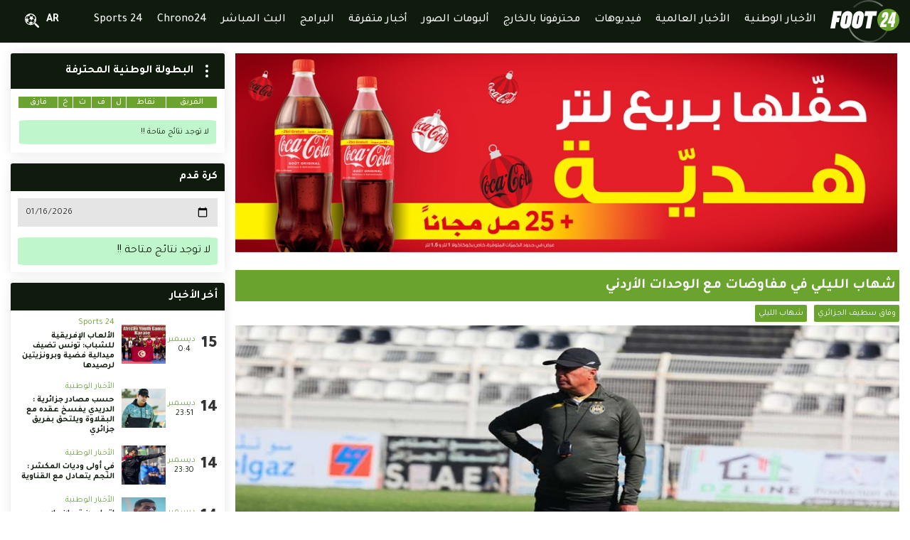

--- FILE ---
content_type: text/html; charset=UTF-8
request_url: https://www.foot24.tn/ar/articles/8082/%D8%B4%D9%87%D8%A7%D8%A8-%D8%A7%D9%84%D9%84%D9%8A%D9%84%D9%8A-%D9%81%D9%8A-%D9%85%D9%81%D8%A7%D9%88%D8%B6%D8%A7%D8%AA-%D9%85%D8%B9-%D8%A7%D9%84%D9%88%D8%AD%D8%AF%D8%A7%D8%AA-%D8%A7%D9%84%D8%A3%D8%B1%D8%AF%D9%86%D9%8A
body_size: 16222
content:
<!doctype html>
<html dir="auto" lang="ar">
<head>
    <meta charset="UTF-8">
    <meta name="viewport" content="width=device-width, initial-scale=1.0">
    <meta http-equiv="X-UA-Compatible" content="ie=edge">
    <meta name="csrf-token" content="wVlg42IU7xFpSsJfc9Mg9GamoQxtsnbI4kiOvPlj">
    <title>شهاب الليلي في مفاوضات مع الوحدات الأردني - Foot24</title>
<meta name="description" content="أعلن نادي وفاق سطيف الجزائري، الأحد 19 فيفري 2023، عن فك الارتباط مع المدرب التونسي شهاب الليلي بالتراضي بين الطرفين.&nbsp;

ولم يعمر الليلي في الجزائر سواء 42 يوما قبل أن يتم فسخ العقد بين الطرفين بسبب تردي النتائج.&nbsp;

وحسب تقارير صحفية عربية فإن نادي الوحدات الأردني يريد التعاقد مع شهاب الليلي الذي أشرف على تدريب غريمه التقليدي نادي الفيصلي.">
<link rel="canonical" href="https://www.foot24.tn/ar/articles/8082/%D8%B4%D9%87%D8%A7%D8%A8-%D8%A7%D9%84%D9%84%D9%8A%D9%84%D9%8A-%D9%81%D9%8A-%D9%85%D9%81%D8%A7%D9%88%D8%B6%D8%A7%D8%AA-%D9%85%D8%B9-%D8%A7%D9%84%D9%88%D8%AD%D8%AF%D8%A7%D8%AA-%D8%A7%D9%84%D8%A3%D8%B1%D8%AF%D9%86%D9%8A"/>
<meta property="og:title" content="شهاب الليلي في مفاوضات مع الوحدات الأردني" />
<meta property="og:description" content="أعلن نادي وفاق سطيف الجزائري، الأحد 19 فيفري 2023، عن فك الارتباط مع المدرب التونسي شهاب الليلي بالتراضي بين الطرفين.&nbsp;

ولم يعمر الليلي في الجزائر سواء 42 يوما قبل أن يتم فسخ العقد بين الطرفين بسبب تردي النتائج.&nbsp;

وحسب تقارير صحفية عربية فإن نادي الوحدات الأردني يريد التعاقد مع شهاب الليلي الذي أشرف على تدريب غريمه التقليدي نادي الفيصلي." />
<meta property="og:type" content="article" />
<meta property="og:url" content="https://www.foot24.tn/ar/articles/8082/%D8%B4%D9%87%D8%A7%D8%A8-%D8%A7%D9%84%D9%84%D9%8A%D9%84%D9%8A-%D9%81%D9%8A-%D9%85%D9%81%D8%A7%D9%88%D8%B6%D8%A7%D8%AA-%D9%85%D8%B9-%D8%A7%D9%84%D9%88%D8%AD%D8%AF%D8%A7%D8%AA-%D8%A7%D9%84%D8%A3%D8%B1%D8%AF%D9%86%D9%8A" />
<meta property="og:image" content="https://www.foot24.tn/public//image/articles/2023/02/1676887396-DGFECGFFAE.jpg" />

<meta name="twitter:title" content="شهاب الليلي في مفاوضات مع الوحدات الأردني" />
<meta name="twitter:description" content="أعلن نادي وفاق سطيف الجزائري، الأحد 19 فيفري 2023، عن فك الارتباط مع المدرب التونسي شهاب الليلي بالتراضي بين الطرفين.&nbsp;

ولم يعمر الليلي في الجزائر سواء 42 يوما قبل أن يتم فسخ العقد بين الطرفين بسبب تردي النتائج.&nbsp;

وحسب تقارير صحفية عربية فإن نادي الوحدات الأردني يريد التعاقد مع شهاب الليلي الذي أشرف على تدريب غريمه التقليدي نادي الفيصلي." />
<script type="application/ld+json">{"@context":"https://schema.org","@type":"WebPage","name":"شهاب الليلي في مفاوضات مع الوحدات الأردني","description":"أعلن نادي وفاق سطيف الجزائري، الأحد 19 فيفري 2023، عن فك الارتباط مع المدرب التونسي شهاب الليلي بالتراضي بين الطرفين.&nbsp;\r\n\r\nولم يعمر الليلي في الجزائر سواء 42 يوما قبل أن يتم فسخ العقد بين الطرفين بسبب تردي النتائج.&nbsp;\r\n\r\nوحسب تقارير صحفية عربية فإن نادي الوحدات الأردني يريد التعاقد مع شهاب الليلي الذي أشرف على تدريب غريمه التقليدي نادي الفيصلي.","image":"https://www.foot24.tn/public//image/articles/2023/02/1676887396-DGFECGFFAE.jpg"}</script>
    <meta property="fb:app_id" content="338327921327856" />

    <link rel="stylesheet" href="https://www.foot24.tn/public//front/css/dc.css">
    <link rel="stylesheet" href="https://www.foot24.tn/public//front/css/index.css">
    <link rel="stylesheet" href="https://www.foot24.tn/public//front/css/header.css">
    <link rel="stylesheet" href="https://www.foot24.tn/public//front/css/footer.css">
    <link rel="stylesheet" href="https://www.foot24.tn/public//front/css/home.css">
    <link rel="stylesheet" href="https://www.foot24.tn/public//front/css/side.css">
    <link rel="stylesheet" href="https://www.foot24.tn/public//front/css/responsive.css">
    <link rel="shortcut icon" href="https://www.foot24.tn/public//front/img/favicon.png" type="image/x-icon">
    <link rel="preconnect" href="https://fonts.googleapis.com">
    <link rel="preconnect" href="https://fonts.gstatic.com" crossorigin>
    <link href="https://fonts.googleapis.com/css2?family=Tajawal:wght@200;300;400;500;700;800;900&display=swap" rel="stylesheet">
    <link href="https://fonts.googleapis.com/css2?family=Roboto:ital,wght@0,100;0,300;0,400;0,500;0,700;0,900;1,100;1,300;1,400;1,500;1,700;1,900&display=swap" rel="stylesheet">
    </head><body class="dc-body-loading">
    <!-- <div class="dc-loading anm">
        <svg class="dc-svg-loading" xmlns="http://www.w3.org/2000/svg">
            <path d="M95.62,30.83a3.15,3.15,0,0,1-2.24-5.36,85.51,85.51,0,0,1,116.25-5.13,3.15,3.15,0,0,1-4.08,4.8A79.22,79.22,0,0,0,97.87,29.89,3.13,3.13,0,0,1,95.62,30.83Z" />
            <polygon points="247.41 83.26 252.06 60.62 243.46 83.26 247.41 83.26" />
            <path d="M233,35.25a44.31,44.31,0,1,0,44.31,44.31A44.31,44.31,0,0,0,233,35.25Zm-8.47,73H199.72l.93-5.35c.07-.4.15-.8.23-1.19h0s.59-3.12,1.46-6.7c1-4,4.59-8.85,12.79-17.37,1-1,1.8-1.87,2.26-2.38a22.4,22.4,0,0,0,2.4-3.26,4.43,4.43,0,0,0,.55-1.44l.23-1.24,1.65-9.07v-.34a1.23,1.23,0,0,0-1.39-1.4,1.66,1.66,0,0,0-1.11.47,2,2,0,0,0-.64,1.27l-1.79,9.84H206.54l1.72-9.84a13.82,13.82,0,0,1,5-8.72,14.5,14.5,0,0,1,9.53-3.48,10.68,10.68,0,0,1,7.62,2.79,9.46,9.46,0,0,1,3,7.2,14.74,14.74,0,0,1-.23,2.21l-2.54,14a4,4,0,0,1-.3.94l-.08.17a32.13,32.13,0,0,1-4.8,7.08c-.59.66-1.45,1.55-2.53,2.67-1.8,1.87-4.25,4.42-6.32,6.81-2.7,3.14-3.17,3.65-3.71,5.51h13.56Zm36.22-25-2,10.92h-2.44l-2.48,14.06H243l2.48-14.06H230.2l1.05-5.93,17.32-39.32h15.79l-6,34.33Z" />
            <path d="M42.5,63.63H28l-1.32,7H37.2L33.81,89.36H23.25L18.73,114H0L12.41,45.09H45.69Z" />
            <path d="M130,49.08a16,16,0,0,1,5,12.25,33.64,33.64,0,0,1-.4,4L129.31,94.2a23.84,23.84,0,0,1-9.37,15.35,24.28,24.28,0,0,1-15.14,5.18q-8.17,0-13.36-4.68a15.76,15.76,0,0,1-5.18-12.26,23.52,23.52,0,0,1,.4-3.59l5.22-28.88a24.54,24.54,0,0,1,8.77-14.95,24.79,24.79,0,0,1,16.34-6Q125,44.39,130,49.08ZM116,64.52a2.06,2.06,0,0,0-2.2-2.19,3.07,3.07,0,0,0-2.09.8,3.49,3.49,0,0,0-1.1,2.19L105.39,94.2v.4a1.82,1.82,0,0,0,.7,1.4,2.52,2.52,0,0,0,1.7.6,3.35,3.35,0,0,0,1.89-.6,2.58,2.58,0,0,0,1.1-1.8L116,65.32Z" />
            <path d="M83.32,49.08a16,16,0,0,1,5,12.25,31.59,31.59,0,0,1-.4,4L82.68,94.2a23.8,23.8,0,0,1-9.37,15.35,24.26,24.26,0,0,1-15.14,5.18q-8.18,0-13.35-4.68a15.73,15.73,0,0,1-5.19-12.26A23.52,23.52,0,0,1,40,94.2l5.22-28.88A24.54,24.54,0,0,1,54,50.37a24.79,24.79,0,0,1,16.34-6Q78.34,44.39,83.32,49.08ZM69.37,64.52a2.06,2.06,0,0,0-2.2-2.19,3.07,3.07,0,0,0-2.09.8A3.44,3.44,0,0,0,64,65.32L58.77,94.2v.4a1.81,1.81,0,0,0,.69,1.4,2.52,2.52,0,0,0,1.7.6,3.35,3.35,0,0,0,1.89-.6,2.58,2.58,0,0,0,1.1-1.8l5.22-28.88Z" />
            <path d="M83.32,49.08a16,16,0,0,1,5,12.25,31.59,31.59,0,0,1-.4,4L82.68,94.2a23.8,23.8,0,0,1-9.37,15.35,24.26,24.26,0,0,1-15.14,5.18q-8.18,0-13.35-4.68a15.73,15.73,0,0,1-5.19-12.26A23.52,23.52,0,0,1,40,94.2l5.22-28.88A24.54,24.54,0,0,1,54,50.37a24.79,24.79,0,0,1,16.34-6Q78.34,44.39,83.32,49.08ZM69.37,64.52a2.06,2.06,0,0,0-2.2-2.19,3.07,3.07,0,0,0-2.09.8A3.44,3.44,0,0,0,64,65.32L58.77,94.2v.4a1.81,1.81,0,0,0,.69,1.4,2.52,2.52,0,0,0,1.7.6,3.35,3.35,0,0,0,1.89-.6,2.58,2.58,0,0,0,1.1-1.8l5.22-28.88Z" />
            <path d="M187.76,45.09l-3.18,18.54H170L160.84,114H142.11l9-50.19H136.55l3.38-18.74Z" />
            <path d="M223.55,123.93a79.79,79.79,0,0,1-15.48,19.73,79.23,79.23,0,0,1-130.15-37,27,27,0,0,1-4,3.7c-.4.32-.82.61-1.24.9a85.73,85.73,0,0,0,55.19,55.6A84.82,84.82,0,0,0,154.19,171c1.28,0,2.57,0,3.85-.09a85.49,85.49,0,0,0,72.17-46.11A46,46,0,0,1,223.55,123.93Z" />
        </svg>
    </div> -->
    <div class="dc-loading anm">
                <svg class="dc-svg-loading" xmlns="http://www.w3.org/2000/svg">
            <path d="M95.62,30.83a3.15,3.15,0,0,1-2.24-5.36,85.51,85.51,0,0,1,116.25-5.13,3.15,3.15,0,0,1-4.08,4.8A79.22,79.22,0,0,0,97.87,29.89,3.13,3.13,0,0,1,95.62,30.83Z" />
            <polygon points="247.41 83.26 252.06 60.62 243.46 83.26 247.41 83.26" />
            <path d="M233,35.25a44.31,44.31,0,1,0,44.31,44.31A44.31,44.31,0,0,0,233,35.25Zm-8.47,73H199.72l.93-5.35c.07-.4.15-.8.23-1.19h0s.59-3.12,1.46-6.7c1-4,4.59-8.85,12.79-17.37,1-1,1.8-1.87,2.26-2.38a22.4,22.4,0,0,0,2.4-3.26,4.43,4.43,0,0,0,.55-1.44l.23-1.24,1.65-9.07v-.34a1.23,1.23,0,0,0-1.39-1.4,1.66,1.66,0,0,0-1.11.47,2,2,0,0,0-.64,1.27l-1.79,9.84H206.54l1.72-9.84a13.82,13.82,0,0,1,5-8.72,14.5,14.5,0,0,1,9.53-3.48,10.68,10.68,0,0,1,7.62,2.79,9.46,9.46,0,0,1,3,7.2,14.74,14.74,0,0,1-.23,2.21l-2.54,14a4,4,0,0,1-.3.94l-.08.17a32.13,32.13,0,0,1-4.8,7.08c-.59.66-1.45,1.55-2.53,2.67-1.8,1.87-4.25,4.42-6.32,6.81-2.7,3.14-3.17,3.65-3.71,5.51h13.56Zm36.22-25-2,10.92h-2.44l-2.48,14.06H243l2.48-14.06H230.2l1.05-5.93,17.32-39.32h15.79l-6,34.33Z" />
            <path d="M42.5,63.63H28l-1.32,7H37.2L33.81,89.36H23.25L18.73,114H0L12.41,45.09H45.69Z" />
            <path d="M130,49.08a16,16,0,0,1,5,12.25,33.64,33.64,0,0,1-.4,4L129.31,94.2a23.84,23.84,0,0,1-9.37,15.35,24.28,24.28,0,0,1-15.14,5.18q-8.17,0-13.36-4.68a15.76,15.76,0,0,1-5.18-12.26,23.52,23.52,0,0,1,.4-3.59l5.22-28.88a24.54,24.54,0,0,1,8.77-14.95,24.79,24.79,0,0,1,16.34-6Q125,44.39,130,49.08ZM116,64.52a2.06,2.06,0,0,0-2.2-2.19,3.07,3.07,0,0,0-2.09.8,3.49,3.49,0,0,0-1.1,2.19L105.39,94.2v.4a1.82,1.82,0,0,0,.7,1.4,2.52,2.52,0,0,0,1.7.6,3.35,3.35,0,0,0,1.89-.6,2.58,2.58,0,0,0,1.1-1.8L116,65.32Z" />
            <path d="M83.32,49.08a16,16,0,0,1,5,12.25,31.59,31.59,0,0,1-.4,4L82.68,94.2a23.8,23.8,0,0,1-9.37,15.35,24.26,24.26,0,0,1-15.14,5.18q-8.18,0-13.35-4.68a15.73,15.73,0,0,1-5.19-12.26A23.52,23.52,0,0,1,40,94.2l5.22-28.88A24.54,24.54,0,0,1,54,50.37a24.79,24.79,0,0,1,16.34-6Q78.34,44.39,83.32,49.08ZM69.37,64.52a2.06,2.06,0,0,0-2.2-2.19,3.07,3.07,0,0,0-2.09.8A3.44,3.44,0,0,0,64,65.32L58.77,94.2v.4a1.81,1.81,0,0,0,.69,1.4,2.52,2.52,0,0,0,1.7.6,3.35,3.35,0,0,0,1.89-.6,2.58,2.58,0,0,0,1.1-1.8l5.22-28.88Z" />
            <path d="M83.32,49.08a16,16,0,0,1,5,12.25,31.59,31.59,0,0,1-.4,4L82.68,94.2a23.8,23.8,0,0,1-9.37,15.35,24.26,24.26,0,0,1-15.14,5.18q-8.18,0-13.35-4.68a15.73,15.73,0,0,1-5.19-12.26A23.52,23.52,0,0,1,40,94.2l5.22-28.88A24.54,24.54,0,0,1,54,50.37a24.79,24.79,0,0,1,16.34-6Q78.34,44.39,83.32,49.08ZM69.37,64.52a2.06,2.06,0,0,0-2.2-2.19,3.07,3.07,0,0,0-2.09.8A3.44,3.44,0,0,0,64,65.32L58.77,94.2v.4a1.81,1.81,0,0,0,.69,1.4,2.52,2.52,0,0,0,1.7.6,3.35,3.35,0,0,0,1.89-.6,2.58,2.58,0,0,0,1.1-1.8l5.22-28.88Z" />
            <path d="M187.76,45.09l-3.18,18.54H170L160.84,114H142.11l9-50.19H136.55l3.38-18.74Z" />
            <path d="M223.55,123.93a79.79,79.79,0,0,1-15.48,19.73,79.23,79.23,0,0,1-130.15-37,27,27,0,0,1-4,3.7c-.4.32-.82.61-1.24.9a85.73,85.73,0,0,0,55.19,55.6A84.82,84.82,0,0,0,154.19,171c1.28,0,2.57,0,3.85-.09a85.49,85.49,0,0,0,72.17-46.11A46,46,0,0,1,223.55,123.93Z" />
        </svg>
            </div>
    <div class="dc-page">
        <header class="dc-header">
    <div class="dc-header-fx">
        <div class="dc-container">
            <div class="dc-row dc-cy">
                <div class="dc-logo-hdr"><a href="https://www.foot24.tn/ar">
                        <svg height=60 xmlns="http://www.w3.org/2000/svg" xmlns:xlink="http://www.w3.org/1999/xlink" viewBox="0 0 1321.12 814.71">
                            <defs>
                                <linearGradient id="Dégradé_sans_nom_38" x1="561.9" y1="-61.49" x2="1186.42" y2="645.97" gradientUnits="userSpaceOnUse">
                                    <stop offset="0.01" stop-color="#4d4d4d" />
                                    <stop offset="0.5" stop-color="#fff" />
                                    <stop offset="1" stop-color="#4d4d4d" />
                                </linearGradient>
                                <linearGradient id="linear-gradient" x1="376" y1="102.61" x2="1000.52" y2="810.07" xlink:href="#Dégradé_sans_nom_38" />
                            </defs>
                            <g style="opacity:0.5;">
                                <path fill="url(#Dégradé_sans_nom_38)" d="M455.51,146.86a15,15,0,0,1-10.68-25.53A407.34,407.34,0,0,1,998.57,96.88a15,15,0,1,1-19.42,22.86,377.35,377.35,0,0,0-513,22.65A14.94,14.94,0,0,1,455.51,146.86Z" />
                                <path fill="url(#linear-gradient)" d="M734.5,814.71A407.49,407.49,0,0,1,337.25,496.14a15,15,0,0,1,29.28-6.5,377.44,377.44,0,0,0,742.5-32.8,15,15,0,0,1,29.75,3.9A407,407,0,0,1,752.84,814.31Q743.66,814.72,734.5,814.71Z" />
                            </g>
                            <circle fill="#6ba32f" cx="1110.06" cy="379" r="211.06" />
                            <path fill="#fff" d="M1157.32,515.59l11.82-66.94h-72.55l5-28.24,82.51-187.34h75.2l-28.67,163.52h11.63l-9.41,52.06h-11.64l-11.82,66.94Zm2.4-119h18.83l22.15-107.83Z" />
                            <path fill="#fff" d="M1111.68,276.54q0-21-14.12-34.32t-36.28-13.3q-25.47,0-45.41,16.62t-23.81,41.53l-8.17,46.86h51.16l8.51-46.86a9.68,9.68,0,0,1,3-6.09,7.88,7.88,0,0,1,5.27-2.22q6.64,0,6.64,6.65v1.66l-7.85,43.21-1.1,5.88A20.46,20.46,0,0,1,1047,343a107.68,107.68,0,0,1-11.45,15.55c-2.17,2.43-6.15,6.56-10.75,11.34-39.07,40.6-56.26,63.7-60.91,82.73-4.18,17.08-6.94,31.79-7,31.92h0c-.37,1.88-.74,3.77-1.08,5.67l-4.43,25.47h118.32l8.87-51.5H1014c2.57-8.87,4.8-11.31,17.68-26.24,9.84-11.4,21.55-23.57,30.09-32.45,5.17-5.36,9.24-9.6,12-12.73A153.4,153.4,0,0,0,1096.67,359l.38-.82a18.48,18.48,0,0,0,1.45-4.48l12.07-66.67A67.67,67.67,0,0,0,1111.68,276.54Z" />
                            <path fill="#fff" d="M202.46,303.1H133.15l-6.28,33.33h50.31l-16.13,89.24H110.73L89.24,543.17H0L59.1,214.81H217.65Z" />
                            <path fill="#fff" d="M619,233.77q23.72,22.32,23.73,58.39a153.34,153.34,0,0,1-1.9,19L616,448.75q-7.62,44.63-44.62,73.1-32.29,24.69-72.15,24.68-38.94,0-63.61-22.31t-24.68-58.38a113.31,113.31,0,0,1,1.89-17.09l24.87-137.6q7.59-42.72,41.77-71.21t77.85-28.48Q595.27,211.46,619,233.77Zm-66.46,73.58a9.78,9.78,0,0,0-10.44-10.44,14.59,14.59,0,0,0-10,3.79,16.55,16.55,0,0,0-5.22,10.45l-24.87,137.6v1.9a8.49,8.49,0,0,0,3.33,6.64,11.94,11.94,0,0,0,8.07,2.85,16,16,0,0,0,9-2.85,12.17,12.17,0,0,0,5.23-8.54l24.86-137.6Z" />
                            <path fill="#fff" d="M396.89,233.77q23.72,22.32,23.74,58.39a155.38,155.38,0,0,1-1.9,19l-24.87,137.6q-7.61,44.63-44.62,73.1Q317,546.54,277.09,546.53q-38.94,0-63.61-22.31T188.8,465.84a112.31,112.31,0,0,1,1.9-17.09l24.86-137.6q7.59-42.72,41.77-71.21t77.85-28.48Q373.15,211.46,396.89,233.77Zm-66.45,73.58A9.79,9.79,0,0,0,320,296.91a14.59,14.59,0,0,0-10,3.79,16.64,16.64,0,0,0-5.22,10.45l-24.86,137.6v1.9a8.48,8.48,0,0,0,3.32,6.64,11.94,11.94,0,0,0,8.07,2.85,16,16,0,0,0,9-2.85,12.16,12.16,0,0,0,5.22-8.54l24.87-137.6Z" />
                            <path fill="#fff" d="M894.43,214.81,879.24,303.1h-69.3L766.18,543.17H676.94l42.81-239.12h-69.3l16.13-89.24Z" />
                        </svg>
                    </a></div>
                <div class="dc-w-s"></div>
                <div class="dc-nav-content">
                    <nav class="dc-nav-menu">
                        <div class="dc-mobile dc-row dc-cy" style="max-width:500px; height: 45px; background-color:#ffffff;">
                            <div class="dc-container">
                                <button class="dc-button-nav-open" onclick="classBody('nav')" style="--ln-c: #222222;"><span></span></button>
                            </div>
                        </div>
                        <ul class="dc-main-menu">
                                                                                                                                                                                                                                                                                                                                                                                                            <li><a href="https://www.foot24.tn/ar/articles/%D8%A7%D9%84%D8%A3%D8%AE%D8%A8%D8%A7%D8%B1-%D8%A7%D9%84%D9%88%D8%B7%D9%86%D9%8A%D8%A9"><span>الأخبار الوطنية</span></a></li>
                                                            <li><a href="https://www.foot24.tn/ar/articles/%D8%A7%D9%84%D8%A3%D8%AE%D8%A8%D8%A7%D8%B1-%D8%A7%D9%84%D8%B9%D8%A7%D9%84%D9%85%D9%8A%D8%A9"><span>الأخبار العالمية</span></a></li>
                                                        <li><a href="https://www.foot24.tn/ar/videos"><span>فيديوهات</span></a></li>
                                                            <li><a href="https://www.foot24.tn/ar/articles/%D9%85%D8%AD%D8%AA%D8%B1%D9%81%D9%88%D9%86%D8%A7-%D8%A8%D8%A7%D9%84%D8%AE%D8%A7%D8%B1%D8%AC"><span>محترفونا بالخارج</span></a></li>
                                                        <li><a href="https://www.foot24.tn/ar/galleries"><span>ألبومات الصور</span></a></li>
                                                            <li><a href="https://www.foot24.tn/ar/articles/%D8%A3%D8%AE%D8%A8%D8%A7%D8%B1-%D9%85%D8%AA%D9%81%D8%B1%D9%82%D8%A9"><span>أخبار متفرقة</span></a></li>
                                                        <li><a href="https://www.foot24.tn/ar/programs"><span>البرامج</span></a></li>
                            <li><a href="https://www.foot24.tn/ar/lives"><span>البث المباشر</span></a></li>
                            <li><a href="https://www.foot24.tn/ar/chrono24"><span>Chrono24</span></a></li>
                                                            <li><a href="https://www.foot24.tn/ar/articles/Sports-24"><span>Sports 24</span></a></li>
                                                    </ul>
                    </nav>
                </div>
                <div class="dc-col-auto"></div>
                                <div>
                    <a href="https://www.foot24.tn/setLocale/ar" class="dc-lang">
                        AR
                    </a>
                </div>
                <div class="dc-w-s"></div>
                                <div>
                    <span class="dc-search-icon dc-stke-over" onclick="classBody('search')">
                        <svg fill="#ffffff" xmlns="http://www.w3.org/2000/svg" viewBox="0 0 64.56 63.84" width=20>
                            <path class="cls-1" d="M26,0A26,26,0,1,0,52,26,26,26,0,0,0,26,0ZM24.3,4.12q.76-.06,1.53-.06h0a22,22,0,0,1,8.76,1.81l1.87,3L33.59,13.1l-8.25.37-4-4.77ZM36.82,24.59l6.26,3.23L43,34.68l-7.84,5.38-5.94-3.33,1.09-7.85Zm-8.12,4-1.09,7.86L21,39.9l-6.34-4.74,1.19-7.38,6.74-3.51h0ZM20,9.59h0L24,14.48,22,22.76l-6.44,3.36-4.94-4.8,3-8.43ZM7.7,38.66A22,22,0,0,1,3.88,28.15l.55,0,3.3,9Zm-3-12.12-.94,0c0-.13,0-.26,0-.39A22,22,0,0,1,10.4,10.38L12,12.58,8.81,21.36l.1,0ZM9.32,40.7l0-3.08,4.33-1.15,6.58,4.92,1.31,4.38-3.24,1.08A22.07,22.07,0,0,1,9.32,40.7Zm16.52,7.46a22,22,0,0,1-4.7-.51l1.36-.45,8.44.09.28.21A22.21,22.21,0,0,1,25.84,48.16Zm7.38-1.27-1.08-.78,3.29-4.23,8.21-5.63h1.78A22.15,22.15,0,0,1,33.22,46.89ZM43.72,26.3l-5.93-3.06-2.93-9.08,3-4.38h0l3.52.69a22,22,0,0,1,6,11Z" />
                            <rect x="49.82" y="40.48" width="8.64" height="25.88" rx="4.32" transform="translate(-21.92 53.93) rotate(-45)" />
                        </svg>
                    </span>
                    <div class="dc-search-popup">
                        <div style="padding: 20px; text-align:right;">
                            <span class="dc-search-icon dc-stke-over" onclick="classBody('search')">
                                <svg xmlns="http://www.w3.org/2000/svg" viewBox="0 0 352 512" width=20>
                                    <path fill="#0F1B0D" d="M242.72 256l100.07-100.07c12.28-12.28 12.28-32.19 0-44.48l-22.24-22.24c-12.28-12.28-32.19-12.28-44.48 0L176 189.28 75.93 89.21c-12.28-12.28-32.19-12.28-44.48 0L9.21 111.45c-12.28 12.28-12.28 32.19 0 44.48L109.28 256 9.21 356.07c-12.28 12.28-12.28 32.19 0 44.48l22.24 22.24c12.28 12.28 32.2 12.28 44.48 0L176 322.72l100.07 100.07c12.28 12.28 32.2 12.28 44.48 0l22.24-22.24c12.28-12.28 12.28-32.19 0-44.48L242.72 256z"></path>
                                </svg>
                            </span>
                        </div>
                        <form class="dc-form-search" id="dc-form-search" method="post">
                            <div class="dc-edit dc-row dc-cy">
                                <input class="dc-col-auto" type="text" name="search" id="search" placeholder="بحث">
                                <div style="padding:0 10px">
                                    <svg fill="#aaaaaa" xmlns="http://www.w3.org/2000/svg" viewBox="0 0 64.56 63.84" width=20>
                                        <path class="cls-1" d="M26,0A26,26,0,1,0,52,26,26,26,0,0,0,26,0ZM24.3,4.12q.76-.06,1.53-.06h0a22,22,0,0,1,8.76,1.81l1.87,3L33.59,13.1l-8.25.37-4-4.77ZM36.82,24.59l6.26,3.23L43,34.68l-7.84,5.38-5.94-3.33,1.09-7.85Zm-8.12,4-1.09,7.86L21,39.9l-6.34-4.74,1.19-7.38,6.74-3.51h0ZM20,9.59h0L24,14.48,22,22.76l-6.44,3.36-4.94-4.8,3-8.43ZM7.7,38.66A22,22,0,0,1,3.88,28.15l.55,0,3.3,9Zm-3-12.12-.94,0c0-.13,0-.26,0-.39A22,22,0,0,1,10.4,10.38L12,12.58,8.81,21.36l.1,0ZM9.32,40.7l0-3.08,4.33-1.15,6.58,4.92,1.31,4.38-3.24,1.08A22.07,22.07,0,0,1,9.32,40.7Zm16.52,7.46a22,22,0,0,1-4.7-.51l1.36-.45,8.44.09.28.21A22.21,22.21,0,0,1,25.84,48.16Zm7.38-1.27-1.08-.78,3.29-4.23,8.21-5.63h1.78A22.15,22.15,0,0,1,33.22,46.89ZM43.72,26.3l-5.93-3.06-2.93-9.08,3-4.38h0l3.52.69a22,22,0,0,1,6,11Z" />
                                        <rect x="49.82" y="40.48" width="8.64" height="25.88" rx="4.32" transform="translate(-21.92 53.93) rotate(-45)" />
                                    </svg>
                                </div>
                            </div>
                        </form>
                    </div>
                </div>
                <div class="dc-w-s"></div>
                
                <div class="dc-w-s"></div>
                <div class="dc-mobile">
                    <button class="dc-button-nav-open" onclick="classBody('nav')"><span></span></button>
                </div>
            </div>
        </div>
    </div>
</header>
<script>
    var dc_form_search=document.querySelector('#dc-form-search')
    var dc_input_search=document.querySelector('#search')
    var locale="ar"
    dc_form_search.addEventListener('submit',function(e){
        e.preventDefault();
        if(dc_input_search.value!=''){
            window.location.href="https://www.foot24.tn"+'/'+locale+'/article/search/'+dc_input_search.value;
        }
    })
</script>        <main class="dc-main">
    <div class="dc-container">
        <div class="dc-row dc-wrap dc-mg-15 dc-rw">
            <div class="dc-col-9 dc-sections">
                                    <div class="dc-section">
                        <div class="dc-carousel">
                            <!-- Revive Adserver Asynchronous JS Tag - Generated with Revive Adserver v5.3.0 -->
<ins data-revive-zoneid="1" data-revive-id="48eb00be45ea5b9e732342ae971e47b6"></ins>
<script async src="//adserver.foot24.tn/www/delivery/asyncjs.php"></script>                        </div>
                    </div>
                                <section class="dc-section">
                    <h2>شهاب الليلي في مفاوضات مع الوحدات الأردني</h2>
                    <div class="dc-row dc-cy dc-wrap dc-mg-5" style="margin-top: 5px;margin-bottom:5px;">
                                                <div class="dc-col-tag">
                            <div class="dc-cate"><a href="#">وفاق سطيف الجزائري</a></div>
                        </div>
                                                <div class="dc-col-tag">
                            <div class="dc-cate"><a href="#">شهاب الليلي</a></div>
                        </div>
                                            </div>
                                        <div style="text-align: center;"><img alt="شهاب الليلي في مفاوضات مع الوحدات الأردني" style="max-width:100%;" src="https://www.foot24.tn/public//image/articles/2023/02/1676887396-DGFECGFFAE.jpg"></div>
                    <div class="dc-row dc-cy dc-mg-5" style="margin-top: 5px;margin-bottom:5px;">
                                                <div class="dc-col-cat">
                            <div class="dc-cate"><a href="https://www.foot24.tn/ar/articles/%D9%85%D8%AD%D8%AA%D8%B1%D9%81%D9%88%D9%86%D8%A7-%D8%A8%D8%A7%D9%84%D8%AE%D8%A7%D8%B1%D8%AC">محترفونا بالخارج</a></div>
                        </div>
                                            </div>
                    <div class="dc-row dc-cy dc-mg-5 dc-wrap" style="margin-top: 15px;margin-bottom:15px;">
                        <div class="dc-col-avatar dc-col-12" style="margin-bottom: 5px;"><svg style="vertical-align: middle;" xmlns="http://www.w3.org/2000/svg" viewBox="0 0 448 512" width=15>
                                <path fill="#aaaaaa" d="M224 256c70.7 0 128-57.3 128-128S294.7 0 224 0 96 57.3 96 128s57.3 128 128 128zm89.6 32h-16.7c-22.2 10.2-46.9 16-72.9 16s-50.6-5.8-72.9-16h-16.7C60.2 288 0 348.2 0 422.4V464c0 26.5 21.5 48 48 48h352c26.5 0 48-21.5 48-48v-41.6c0-74.2-60.2-134.4-134.4-134.4z"></path>
                            </svg> فراس بن صالح</div>
                        <div class="dc-col-dt dc-col-12" style="font-size: 12px;">
                            <svg xmlns="http://www.w3.org/2000/svg" viewBox="0 0 512 512" width=15>
                                <path fill="#aaaaaa" d="M256 8C119 8 8 119 8 256s111 248 248 248 248-111 248-248S393 8 256 8zm0 448c-110.5 0-200-89.5-200-200S145.5 56 256 56s200 89.5 200 200-89.5 200-200 200zm61.8-104.4l-84.9-61.7c-3.1-2.3-4.9-5.9-4.9-9.7V116c0-6.6 5.4-12 12-12h32c6.6 0 12 5.4 12 12v141.7l66.8 48.6c5.4 3.9 6.5 11.4 2.6 16.8L334.6 349c-3.9 5.3-11.4 6.5-16.8 2.6z"></path>
                            </svg>
                            2023-02-20 10:03:16
                        </div>
                    </div>
                                        <div class="dc-article_extract" style="padding-bottom: 15px;">
                        <p dir="rtl">أعلن نادي وفاق سطيف الجزائري، الأحد 19 فيفري 2023، عن فك الارتباط مع المدرب التونسي شهاب الليلي بالتراضي بين الطرفين. </p>

<p dir="rtl">ولم يعمر الليلي في الجزائر سواء 42 يوما قبل أن يتم فسخ العقد بين الطرفين بسبب تردي النتائج. </p>

<p dir="rtl">وحسب تقارير صحفية عربية فإن نادي الوحدات الأردني يريد التعاقد مع شهاب الليلي الذي أشرف على تدريب غريمه التقليدي نادي الفيصلي.</p>                    </div>
                    <div style="padding-bottom: 15px;">
                                            </div>
                    <div class="dc-share">
                        <ul class="dc-social-icons dc-row dc-mg-15 dc-cy" style="list-style: none; padding:0;">
                            <li class="dc-col-social">
                                <a class="dc-social-icons__facebook" data-share href="https://www.facebook.com/sharer/sharer.php?u=https://www.foot24.tn/ar/articles/8082/%D8%B4%D9%87%D8%A7%D8%A8-%D8%A7%D9%84%D9%84%D9%8A%D9%84%D9%8A-%D9%81%D9%8A-%D9%85%D9%81%D8%A7%D9%88%D8%B6%D8%A7%D8%AA-%D9%85%D8%B9-%D8%A7%D9%84%D9%88%D8%AD%D8%AF%D8%A7%D8%AA-%D8%A7%D9%84%D8%A3%D8%B1%D8%AF%D9%86%D9%8A">
                                    <svg xmlns="http://www.w3.org/2000/svg" viewBox="0 0 448 512" width=30>
                                        <path fill="#4267B2" d="M400 32H48A48 48 0 0 0 0 80v352a48 48 0 0 0 48 48h137.25V327.69h-63V256h63v-54.64c0-62.15 37-96.48 93.67-96.48 27.14 0 55.52 4.84 55.52 4.84v61h-31.27c-30.81 0-40.42 19.12-40.42 38.73V256h68.78l-11 71.69h-57.78V480H400a48 48 0 0 0 48-48V80a48 48 0 0 0-48-48z"></path>
                                    </svg>
                                </a>
                            </li>
                            <li class="dc-col-social">
                                <a class="dc-social-icons__twitter" href="https://twitter.com/intent/tweet?url=https://www.foot24.tn/ar/articles/8082/%D8%B4%D9%87%D8%A7%D8%A8-%D8%A7%D9%84%D9%84%D9%8A%D9%84%D9%8A-%D9%81%D9%8A-%D9%85%D9%81%D8%A7%D9%88%D8%B6%D8%A7%D8%AA-%D9%85%D8%B9-%D8%A7%D9%84%D9%88%D8%AD%D8%AF%D8%A7%D8%AA-%D8%A7%D9%84%D8%A3%D8%B1%D8%AF%D9%86%D9%8A" data-share>
                                    <svg xmlns="http://www.w3.org/2000/svg" viewBox="0 0 512 512" width=30>
                                        <path fill="#1DA1F2" d="M459.37 151.716c.325 4.548.325 9.097.325 13.645 0 138.72-105.583 298.558-298.558 298.558-59.452 0-114.68-17.219-161.137-47.106 8.447.974 16.568 1.299 25.34 1.299 49.055 0 94.213-16.568 130.274-44.832-46.132-.975-84.792-31.188-98.112-72.772 6.498.974 12.995 1.624 19.818 1.624 9.421 0 18.843-1.3 27.614-3.573-48.081-9.747-84.143-51.98-84.143-102.985v-1.299c13.969 7.797 30.214 12.67 47.431 13.319-28.264-18.843-46.781-51.005-46.781-87.391 0-19.492 5.197-37.36 14.294-52.954 51.655 63.675 129.3 105.258 216.365 109.807-1.624-7.797-2.599-15.918-2.599-24.04 0-57.828 46.782-104.934 104.934-104.934 30.213 0 57.502 12.67 76.67 33.137 23.715-4.548 46.456-13.32 66.599-25.34-7.798 24.366-24.366 44.833-46.132 57.827 21.117-2.273 41.584-8.122 60.426-16.243-14.292 20.791-32.161 39.308-52.628 54.253z"></path>
                                    </svg>
                                </a>
                            </li>
                            <li class="dc-col-social"><a class="dc-social-icons__gmail" href="https://www.addtoany.com/add_to/email?linkurl=https://www.foot24.tn/ar/articles/8082/%D8%B4%D9%87%D8%A7%D8%A8-%D8%A7%D9%84%D9%84%D9%8A%D9%84%D9%8A-%D9%81%D9%8A-%D9%85%D9%81%D8%A7%D9%88%D8%B6%D8%A7%D8%AA-%D9%85%D8%B9-%D8%A7%D9%84%D9%88%D8%AD%D8%AF%D8%A7%D8%AA-%D8%A7%D9%84%D8%A3%D8%B1%D8%AF%D9%86%D9%8A" data-share>
                                    <svg xmlns="http://www.w3.org/2000/svg" viewBox="0 0 512 512" width=30>
                                        <path fill="#AAB8C2" d="M502.3 190.8c3.9-3.1 9.7-.2 9.7 4.7V400c0 26.5-21.5 48-48 48H48c-26.5 0-48-21.5-48-48V195.6c0-5 5.7-7.8 9.7-4.7 22.4 17.4 52.1 39.5 154.1 113.6 21.1 15.4 56.7 47.8 92.2 47.6 35.7.3 72-32.8 92.3-47.6 102-74.1 131.6-96.3 154-113.7zM256 320c23.2.4 56.6-29.2 73.4-41.4 132.7-96.3 142.8-104.7 173.4-128.7 5.8-4.5 9.2-11.5 9.2-18.9v-19c0-26.5-21.5-48-48-48H48C21.5 64 0 85.5 0 112v19c0 7.4 3.4 14.3 9.2 18.9 30.6 23.9 40.7 32.4 173.4 128.7 16.8 12.2 50.2 41.8 73.4 41.4z"></path>
                                    </svg>

                                </a></li>
                        </ul>
                    </div>
                </section>
                <div class="dc-section">
                    <div class="dc-row dc-wrap dc-mg-15 dc-mg-bt dc-news-items-list dc-rw-md">
                                                <div class="dc-col-6">
                            <a href="https://www.foot24.tn/ar/articles/8506/%D8%A7%D9%84%D8%B3%D9%8A%D9%84%D9%8A%D8%A9-%D9%8A-%D9%86%D9%87%D9%8A-%D8%B9%D9%84%D8%A7%D9%82%D8%AA%D9%87-%D8%A8%D8%B3%D8%A7%D9%85%D9%8A-%D8%A7%D9%84%D8%B7%D8%B1%D8%A7%D8%A8%D9%84%D8%B3%D9%8A-%D8%A8%D8%A7%D9%84%D8%AA%D8%B1%D8%A7%D8%B6%D9%8A" class="dc-news-item dc-row dc-mg-15 dc-news-show">
                                <div class="dc-col-3">
                                    <div class="dc-image-cover" style="height: 80px; background-image: url(https://www.foot24.tn/public//image/articles/2023/03/1679261494-FACEACDCEA.jpg);"></div>
                                </div>
                                <div class="dc-col-9">
                                    <div class="dc-news-content transparent">
                                        <div class="dc-cate-tle">السيلية يُنهي علاقته بسامي الطرابلسي بالتراضي</div>
                                    </div>
                                </div>
                            </a>
                        </div>
                                                <div class="dc-col-6">
                            <a href="https://www.foot24.tn/ar/articles/9283/%D9%8A%D9%88%D8%B3%D9%81-%D8%A7%D9%84%D9%85%D8%B3%D8%A7%D9%83%D9%86%D9%8A-%D8%A3%D9%81%D8%B6%D9%84-%D9%84%D8%A7%D8%B9%D8%A8-%D9%81%D9%8A-%D8%A7%D9%84%D8%AF%D9%88%D8%B1%D9%8A-%D8%A7%D9%84%D9%82%D8%B7%D8%B1%D9%8A" class="dc-news-item dc-row dc-mg-15 dc-news-show">
                                <div class="dc-col-3">
                                    <div class="dc-image-cover" style="height: 80px; background-image: url(https://www.foot24.tn/public//image/articles/2023/05/1684002205-BCAEADCACB.jpg);"></div>
                                </div>
                                <div class="dc-col-9">
                                    <div class="dc-news-content transparent">
                                        <div class="dc-cate-tle">يوسف المساكني أفضل لاعب في الدوري القطري</div>
                                    </div>
                                </div>
                            </a>
                        </div>
                                                <div class="dc-col-6">
                            <a href="https://www.foot24.tn/ar/articles/15819/%D8%A7%D9%84%D9%85%D8%B5%D8%B1%D9%8A-%D8%A7%D9%84%D8%A8%D9%88%D8%B1%D8%B3%D8%B9%D9%8A%D8%AF%D9%8A-%D8%A8%D9%86-%D9%8A%D9%88%D8%B3%D9%81-%D9%8A%D8%B3%D8%AC%D9%84-%D9%87%D8%AF%D9%81%D9%87-%D8%A7%D9%84%D8%AE%D8%A7%D9%85%D8%B3-%D9%87%D8%B0%D8%A7-%D8%A7%D9%84%D9%85%D9%88%D8%B3%D9%85" class="dc-news-item dc-row dc-mg-15 dc-news-show">
                                <div class="dc-col-3">
                                    <div class="dc-image-cover" style="height: 80px; background-image: url(https://www.foot24.tn/public//image/articles/2025/03/1741088917-DEBAAGFBCB.jpg);"></div>
                                </div>
                                <div class="dc-col-9">
                                    <div class="dc-news-content transparent">
                                        <div class="dc-cate-tle">المصري البورسعيدي: بن يوسف يسجل هدفه الخامس هذا الموسم </div>
                                    </div>
                                </div>
                            </a>
                        </div>
                                                <div class="dc-col-6">
                            <a href="https://www.foot24.tn/ar/articles/9162/%D8%A7%D9%84%D8%AE%D9%86%D9%8A%D8%B3%D9%8A-%D9%8A%D9%86%D8%A7%D9%81%D8%B3-%D8%B9%D9%84%D9%89-%D8%AC%D8%A7%D8%A6%D8%B2%D8%A9-%D9%84%D8%A7%D8%B9%D8%A8-%D8%A7%D9%84%D8%B4%D9%87%D8%B1-%D9%81%D9%8A-%D8%BA%D8%B1%D8%A8-%D8%A2%D8%B3%D9%8A%D8%A7" class="dc-news-item dc-row dc-mg-15 dc-news-show">
                                <div class="dc-col-3">
                                    <div class="dc-image-cover" style="height: 80px; background-image: url(https://www.foot24.tn/public//image/articles/2023/05/1683298091-FADGAAECCC.jpg);"></div>
                                </div>
                                <div class="dc-col-9">
                                    <div class="dc-news-content transparent">
                                        <div class="dc-cate-tle">الخنيسي ينافس على جائزة لاعب الشهر في غرب آسيا</div>
                                    </div>
                                </div>
                            </a>
                        </div>
                                                <div class="dc-col-6">
                            <a href="https://www.foot24.tn/ar/articles/2765/%D8%B3%D8%A7%D9%84%D9%8A%D8%B1%D9%86%D8%AA%D9%8A%D8%A7%D9%86%D8%A7-%D8%A7%D9%84%D8%A7%D9%8A%D8%B7%D8%A7%D9%84%D9%8A-%D9%85%D8%AF%D8%B1%D8%A8-%D8%AC%D8%AF%D9%8A%D8%AF-%D9%84%D9%88%D8%AC%D8%AF%D9%8A-%D9%83%D8%B4%D8%B1%D9%8A%D8%AF%D8%A9" class="dc-news-item dc-row dc-mg-15 dc-news-show">
                                <div class="dc-col-3">
                                    <div class="dc-image-cover" style="height: 80px; background-image: url(https://www.foot24.tn/public//image/articles/2022/02/1645095028-EEDACAGEAA.jpg);"></div>
                                </div>
                                <div class="dc-col-9">
                                    <div class="dc-news-content transparent">
                                        <div class="dc-cate-tle">ساليرنتيانا الايطالي: مدرب جديد لوجدي كشريدة</div>
                                    </div>
                                </div>
                            </a>
                        </div>
                                                <div class="dc-col-6">
                            <a href="https://www.foot24.tn/ar/articles/4660/%D8%B9%D8%A7%D8%AF%D9%84-%D8%A8%D8%A7%D9%84%D8%B7%D9%8A%D8%A8-%D9%8A%D8%AA%D8%B9%D8%A7%D9%82%D8%AF-%D9%85%D8%B9-%D8%B9%D9%85%D8%B1%D8%A7%D9%86%D9%8A%D8%A7-%D8%B3%D8%A8%D9%88%D8%B1-%D8%A7%D9%84%D8%AA%D8%B1%D9%83%D9%8A" class="dc-news-item dc-row dc-mg-15 dc-news-show">
                                <div class="dc-col-3">
                                    <div class="dc-image-cover" style="height: 80px; background-image: url(https://www.foot24.tn/public//image/articles/2022/06/1656608088-FACBGBCBFA.jpg);"></div>
                                </div>
                                <div class="dc-col-9">
                                    <div class="dc-news-content transparent">
                                        <div class="dc-cate-tle">عادل بالطيب يتعاقد مع عمرانيا سبور التركي</div>
                                    </div>
                                </div>
                            </a>
                        </div>
                                                <div class="dc-col-6">
                            <a href="https://www.foot24.tn/ar/articles/6208/3-%D8%A7%D9%87%D8%AF%D8%A7%D9%81-%D9%84%D8%AF%D8%B1%D8%A7%D9%82%D8%B1-%D9%81%D9%8A-%D8%A2%D8%AE%D8%B1-%D9%85%D8%A8%D8%A7%D8%B1%D8%A7%D8%AA%D9%8A%D9%86-%D9%85%D9%86-%D8%A7%D9%84%D8%AF%D9%88%D8%B1%D9%8A-%D8%A7%D9%84%D8%B3%D9%88%D9%8A%D8%B3%D8%B1%D9%8A" class="dc-news-item dc-row dc-mg-15 dc-news-show">
                                <div class="dc-col-3">
                                    <div class="dc-image-cover" style="height: 80px; background-image: url(https://www.foot24.tn/public//image/articles/2022/10/1666471451-GFFDDADGGC.jpg);"></div>
                                </div>
                                <div class="dc-col-9">
                                    <div class="dc-news-content transparent">
                                        <div class="dc-cate-tle">3 اهداف لدراقر في آخر مباراتين من الدوري السويسري</div>
                                    </div>
                                </div>
                            </a>
                        </div>
                                                <div class="dc-col-6">
                            <a href="https://www.foot24.tn/ar/articles/84/%D8%A8%D8%A7%D9%84%D8%AA%D9%88%D8%A7%D8%B2%D9%8A-%D9%85%D8%B9-%D8%B5%D8%AF%D9%85%D8%A9-%D8%AA%D8%B5%D8%B1%D9%8A%D8%AD-%D9%83%D9%84%D9%88%D8%AF-%D8%A8%D9%88%D9%8A%D8%A7%D9%84-%D9%88%D8%AC%D8%AF%D9%8A-%D9%83%D8%B4%D8%B1%D9%8A%D8%AF%D8%A9-%D9%85%D8%AD%D8%B7-%D8%A7%D9%87%D8%AA%D9%85%D8%A7%D9%85-%D9%81%D8%B1%D9%8A%D9%82-%D8%A7%D9%8A%D8%B7%D8%A7%D9%84%D9%8A" class="dc-news-item dc-row dc-mg-15 dc-news-show">
                                <div class="dc-col-3">
                                    <div class="dc-image-cover" style="height: 80px; background-image: url(https://www.foot24.tn/public//image/articles/2021/08/1630329412-DGBDEDBFGD.jpg);"></div>
                                </div>
                                <div class="dc-col-9">
                                    <div class="dc-news-content transparent">
                                        <div class="dc-cate-tle">بالتوازي مع صدمة تصريح كلود بويال: وجدي كشريدة محط اهتمام فريق ايطالي</div>
                                    </div>
                                </div>
                            </a>
                        </div>
                                                <div class="dc-col-6">
                            <a href="https://www.foot24.tn/ar/articles/11699/%D8%B3%D9%8A%D9%81-%D8%AA%D9%82%D8%A7-%D9%8A%D8%B5%D8%A7%D8%A8-%D8%A8%D8%A5%D8%B1%D8%AA%D8%AC%D8%A7%D8%AC-%D8%AD%D8%A7%D8%AF-%D9%81%D9%8A-%D8%A7%D9%84%D9%85%D8%AE" class="dc-news-item dc-row dc-mg-15 dc-news-show">
                                <div class="dc-col-3">
                                    <div class="dc-image-cover" style="height: 80px; background-image: url(https://www.foot24.tn/public//image/articles/2023/11/1700596576-DDEACCFCFE.jpg);"></div>
                                </div>
                                <div class="dc-col-9">
                                    <div class="dc-news-content transparent">
                                        <div class="dc-cate-tle">سيف تقا يصاب بإرتجاج حاد في المخ</div>
                                    </div>
                                </div>
                            </a>
                        </div>
                                                <div class="dc-col-6">
                            <a href="https://www.foot24.tn/ar/articles/3801/%D9%88%D9%87%D8%A8%D9%8A-%D8%A7%D9%84%D8%AE%D8%B2%D8%B1%D9%8A-%D9%85%D8%B1%D8%B4%D8%AD-%D9%84%D8%AA%D8%B9%D8%B2%D9%8A%D8%B2-%D8%B5%D9%81%D9%88%D9%81-%D9%85%D8%A7%D8%B1%D8%B3%D9%8A%D9%84%D9%8A%D8%A7" class="dc-news-item dc-row dc-mg-15 dc-news-show">
                                <div class="dc-col-3">
                                    <div class="dc-image-cover" style="height: 80px; background-image: url(https://www.foot24.tn/public//image/articles/2022/04/1650766745-CGAFBFEDFD.jpg);"></div>
                                </div>
                                <div class="dc-col-9">
                                    <div class="dc-news-content transparent">
                                        <div class="dc-cate-tle">وهبي الخزري مرشح لتعزيز صفوف مارسيليا </div>
                                    </div>
                                </div>
                            </a>
                        </div>
                                            </div>
                </div>
            </div>
            <div class="dc-col-3">
                <div class="dc-side dc-side-a1" style="position: relative;">
    <div class="h2">
        <button class="dc-button-national" id="classementBtn"><span></span></button>
        <div class="dc-national-popup">
            <div class="dc-national-content"></div>
        </div>
        <h2 style="padding:0; margin:0; display: inline-block">البطولة الوطنية المحترفة</h2>
    </div>
    <div class="dc-side-content">
        <table>
            <thead>
                <tr>
                    <th>الفريق</th>
                    <th>نقاط</th>
                    <th>ل</th>
                    <th>ف</th>
                    <th>ت</th>
                    <th>خ</th>
                    <th>فارق</th>
                </tr>
            </thead>
            <tbody id="dvContentClassement">
            </tbody>
        </table>
    </div>
</div>
<div class="dc-side">
    <h2>كرة قدم</h2>
    <div class="dc-side-content">
        <div class="dc-leagues-date"><input type="date" name="calender_date" id="calender_date"
                value="2026-01-16"></div>
        <div class="dc-leagues" id="dvContentCalender">
        </div>
    </div>
</div>
<div class="dc-side">
    <h2>أخر الأخبار</h2>
    <div class="dc-side-content">
        <div class="dc-row dc-wrap dc-rw-invers" id="dv-content-side"></div>
    </div>
</div>
<div class="dc-side">
    <h2>أهم الأندية العالمية</h2>
    <div class="dc-side-content">
        <div class="dc-row dc-wrap" id="dvContentEquipe">
        </div>
    </div>
</div>
<script>
    var dvContentSide = document.querySelector('#dv-content-side');
    var dvContentEquipe = document.querySelector('#dvContentEquipe');
    var csrfToken = document.querySelector('meta[name="csrf-token"]');
    var dvContentClassement = document.querySelector('#dvContentClassement');
    var dvContentCalender = document.querySelector('#dvContentCalender');
    var calender_date = document.querySelector('#calender_date');
    var classementBtn = document.querySelector('#classementBtn');

    function loadingImages() {
        var bgimgs = document.querySelectorAll("[data-bgImage]");
        if (bgimgs) {
            bgimgs.forEach(function(v) {
                var img = new Image();
                img.src = v.getAttribute("data-bgImage");
                img.onload = function() {
                    v.style.backgroundImage = "url(" + img.src + ")";
                    v.removeAttribute("data-bgImage");
                }
            })
        }
    }
    var monthNames = {
        "ar": [
            'جانفي',
            'فيفري',
            'مارس',
            'أفريل',
            'ماي',
            'جوان',
            'جويلية',
            'أوت',
            'سبتمبر',
            'أكتوبر',
            'نوفمبر',
            'ديسمبر'
        ],
        "fr": [
            'Janvier',
            'Février',
            'Mars',
            'Avril',
            'Mai',
            'Juin',
            'Juillet',
            'Août',
            'Septembre',
            'Octobre',
            'Novembre',
            'Décembre'
        ],
    }

    function getSideArticle() {
        var http = new XMLHttpRequest();
        var url = window.location.href;
        var locale = "ar";
        http.open('get', "https://www.foot24.tn" + '/' + locale + '/getSideArticle', true);
        http.setRequestHeader('X-CSRF-TOKEN', csrfToken.getAttribute('content'))

        http.onreadystatechange = function() {
            if (http.readyState == 4 && http.status == 200) {
                var json = JSON.parse(http.responseText);
                if (json.success == true) {
                    var articles = json.articles
                    var content = ''
                    articles.forEach((item, index) => {
                        var locale = 'ar'
                        var imgPath = (item.article_image_path) ? item.article_image_path :
                            "notfound-800x600.jpg";
                        var hrefUrl = "https://www.foot24.tn" + "/" + locale + "/articles/" + item
                            .article_id + '/' + item.article_slug;
                        var timeline = new Date(item.created_at);
                        var dy = "0" + timeline.getDate();
                        var mm = monthNames[locale == 'ar' ? 'ar' : 'fr'][timeline.getMonth()];
                        content += '<div class="dc-col-12">' +
                            '<div class="dc-news-item dc-mg-bt dc-row dc-mg-5 dc-cy">' +
                            '<div class="dc-col-3"><div class="dc-timeline" data-day="' + dy.slice(-2) +
                            '"><span data-month="' + mm + '">' + timeline.getHours() + ':' + timeline.getMinutes() +
                            '</span></div></div>' +
                            '<div class="dc-col-3"><div class="dc-image-cover dc-image-p" style="background-image:url(https://www.foot24.tn/public//' +
                            imgPath +
                            ')"></div></div>' +
                            '<div class="dc-col-6">' +
                            ' <div class="dc-news-content transparent">'
                        if (item.categories.length > 0) {
                            var categoryHrefUrl = 'https://www.foot24.tn' + '/' + locale + '/articles/' + item
                                .categories[0].category_slug;
                            content += '<div class="dc-cate"><a href="' + categoryHrefUrl + '">' + item
                                .categories[0].category_label + '</a></div>'
                        }
                        content += '<div class="dc-cate-tle"><a href="' + hrefUrl + '">' + item
                            .article_title + '</a></div>' +
                            '</div>' +
                            '</div>' +
                            '</div>' +
                            '</div>'
                    });
                    var msg = "لا توجد نتائج متاحة  !!"
                    var divInfo =
                        '<div style="width:100%;padding:10px;border-radius: 5%;background-color: #bff6cb;margin-top: 15px;">' +
                        msg + '</div>';
                    dvContentSide.innerHTML += (articles.length > 0) ? content : divInfo;
                }
            }
        }
        http.onerror = function() {
            alert('erreur serveur !!');
        }
        http.send();
    }

    function getEquipe() {
        var http = new XMLHttpRequest();
        var url = window.location.href;
        var locale = "ar";
        http.open('get', "https://www.foot24.tn/ar/equipes", true);
        http.setRequestHeader('X-CSRF-TOKEN', csrfToken.getAttribute('content'))

        http.onreadystatechange = function() {
            if (http.readyState == 4 && http.status == 200) {
                var json = JSON.parse(http.responseText);
                if (json.success == true) {
                    var equipes = json.equipes
                    var content = ''
                    equipes.forEach((item, index) => {
                        var locale = 'ar'
                        var imgPath = (item.best_equipe_image_path) ? item.best_equipe_image_path :
                            "notfound-800x600.jpg";
                        var hrefUrl = 'https://www.foot24.tn' + '/' + locale + '/equipes/' + item
                            .best_equipe_id + '/' + item.best_equipe_slug;
                        content += '<div class="dc-col-12">' +
                            '<a href="' + hrefUrl +
                            '" class="dc-news-item dc-link-j dc-row dc-mg-5 dc-cy">' +
                            '<div class="dc-col-2"><img src="https://www.foot24.tn/public//' + imgPath +
                            '" alt=""></div>' +
                            '<div class="dc-col-auto">' +
                            '<div class="dc-news-content transparent">' +
                            '<div class="dc-cate-tle">' + item.best_equipe_title + '</div>' +
                            '</div>' +
                            '</div>' +
                            '<div class="dc-col-cr"><span class="dc-circle"></span></div>' +
                            '</a>' +
                            '</div>'
                    });
                    var msg = "لا توجد نتائج متاحة  !!"
                    var divInfo =
                        '<div style="width:100%;padding:10px;border-radius: 5%;background-color: #bff6cb;margin-top: 15px;">' +
                        msg + '</div>';
                    dvContentEquipe.innerHTML += (equipes.length > 0) ? content : divInfo;
                }
            }
        }
        http.onerror = function() {
            alert('erreur serveur !!');
        }
        http.send();
    }

    function getClassements(selectedLeague) {
        var http = new XMLHttpRequest();
        var locale = "ar";
        var fd = new FormData();
        if (selectedLeague) {
            fd.append('league', selectedLeague);
        }
        http.open('Post', "https://www.foot24.tn/ar/classements", true);
        http.setRequestHeader('X-CSRF-TOKEN', csrfToken.getAttribute('content'))

        http.onreadystatechange = function() {
            if (http.readyState == 4 && http.status == 200) {
                var json = JSON.parse(http.responseText);
                if (json.success == true) {
                    var reslt = json.data
                    var content = ''
                    reslt.forEach((element, index) => {
                        content += '<tr><td colspan="7">'+element.group+'</td></tr>'
                        element.teams.forEach((item, index) => {
                            content += '<tr>' +
                                '<td><div><span><img src="' + item.logo + '" style="width:20px"></span><span>' +
                                item.team + ' </span></div></td>' +
                                '<td><span>' + item.points + '</span></td>' +
                                '<td><span>' + item.played + '</span></td>' +
                                '<td><span>' + item.win + '</span></td>' +
                                '<td><span>' + item.draw + '</span></td>' +
                                '<td><span>' + item.lose + '</span></td>' +
                                '<td><span>' + item.goalsDiff + '</span></td>' +
                                '</tr>'
                        });
                    });
                    var msg = "لا توجد نتائج متاحة  !!"
                    var divInfo =
                        '<tr><td colspan="7"><div style="width:100%;padding:10px;border-radius: 5%;background-color: #bff6cb;margin-top: 15px;">' +
                        msg + '</div></td></tr>';
                    dvContentClassement.innerHTML = (reslt.length > 0) ? content : divInfo;
                }
            }
        }
        http.onerror = function() {
            alert('erreur serveur !!');
        }
        http.send(fd);
    }

    function getFixtures() {
        var http = new XMLHttpRequest();
        var locale = "ar";
        var dt = (calender_date.value != '') ? calender_date.value : '';
        http.open('post', "https://www.foot24.tn/ar/fixtures" + '?date=' + dt,
            true);
        http.setRequestHeader('X-CSRF-TOKEN', csrfToken.getAttribute('content'))

        http.onreadystatechange = function() {
            if (http.readyState == 4 && http.status == 200) {
                var json = JSON.parse(http.responseText);
                if (json.success == true) {
                    var reslt = json.data
                    var content = ''
                    reslt.forEach((item, index) => {
                        content += '<div class="dc-row dc-league dc-mg-5 dc-cy">' +
                            '<div class="dc-col-5">' +
                            '<div class="dc-row">' +
                            '<div class="dc-col-auto" style="font-size: 12px">' + item.team_home +
                            '</div>' +
                            '<div><img width=24 src="' + item.team_home_logo + '" alt=""></div>' +
                            '</div>' +
                            '</div>' +
                            '<div class="dc-col-2">';
                        if (item.status == 2) {
                            content += '<div class="dc-row dc-league-p dc-cy"><span>' + item.score_home +
                                '</span><span class="dc-col-auto">:</span><span>' + item.score_away +
                                '</span></div>' +
                                '<div class="dc-league-p-t" style="text-align: center;">انتهت</div>'
                        } else if (item.status == 1) {
                            content += '<div class="dc-row dc-league-p dc-cy"><span>' + item.score_home +
                                '</span><span class="dc-col-auto">:</span><span>' + item.score_away +
                                '</span></div>'
                        } else {
                            content += '<div class="dc-row dc-league-p dc-cy"><span>' + item.time +
                                '</span>' +
                                '</div>'
                        }
                        content += '</div>' +
                            '<div class="dc-col-5">' +
                            '<div class="dc-row dc-cy">' +
                            '<div><img width=24 src="' + item.team_away_logo + '" alt=""></div>' +
                            '<div class="dc-col-auto" style="font-size: 12px">' + item.team_away +
                            '</div>' +
                            '</div>' +
                            '</div>' +
                            '</div>'
                    });
                    var msg = "لا توجد نتائج متاحة  !!"
                    var divInfo =
                        '<div style="width:100%;padding:10px;border-radius: 5%;background-color: #bff6cb;margin-top: 15px;">' +
                        msg + '</div>';
                    dvContentCalender.innerHTML = (reslt.length > 0) ? content : divInfo;
                }
            }
        }
        http.onerror = function() {
            alert('erreur serveur !!');
        }
        http.send();
    }
    calender_date.addEventListener('change', function(e) {
        getFixtures();
    });
    classementBtn.addEventListener('click', function(e) {
        this.nextElementSibling.classList.toggle("dc-active")
        this.classList.toggle("dc-active");
        var parenttt = this.nextElementSibling.children[0];
        if (!parenttt.children.length) {
            var leage1 = document.createElement("button");
            leage1.innerHTML = "البطولة الوطنية المحترفة 1";
            var leage2 = document.createElement("button");
            leage2.innerHTML = "البطولة الوطنية المحترفة 2";
            leage1.league = 1;
            leage2.league = 2;
            parenttt.appendChild(leage1);
            parenttt.appendChild(leage2);
            var self = this;
            leage1.classList.add("dc-active");
            var bk_leage1 = leage1;
            leage1.onclick = leage2.onclick = function() {
                if (bk_leage1)
                    bk_leage1.classList.remove("dc-active")
                getClassements(this.league);
                self.nextElementSibling.classList.remove("dc-active")
                this.classList.add("dc-active")
                self.nextElementSibling.nextElementSibling.innerHTML = this.innerHTML;
                bk_leage1 = this;
            }
        }
        // selectedLeague = (e.target.getAttribute('selectedLeague') == 1) ? 2 : 1;
        // e.target.setAttribute('selectedLeague', selectedLeague);
        // getClassements(selectedLeague);
    });
    getSideArticle();
    getEquipe();
    getClassements(null);
    getFixtures()
</script>
            </div>
        </div>
    </div>
</main>
        <footer class="dc-footer">
    <div class="dc-footer-fx">
        <div class="dc-container">
            <div class="dc-footer-bottom">
                <meta itemprop="copyrightYear" content="2021">
                <meta itemprop="copyrightHolder" content="foot24.tn">
                <div class="page-container">
                    <div style="text-align: center; padding:15px 0;">
                        <img class="dc-logo-footer" src="https://www.foot24.tn/public//front/img/logofooter.png" alt="" width="150">
                    </div>
                    <ul class="dc-social-icons dc-social-icons-footer dc-row dc-cx dc-mg-15 dc-cy dc-mg-bt" style="justify-content: space-between; max-width: 400px; margin: auto;">
                        <li class="dc-col-social">
                            <a class="dc-social-icon dc-social-icons__facebook" href="https://bit.ly/3foczCV" target="_blank">
                                <svg xmlns="http://www.w3.org/2000/svg" viewBox="0 0 320 512" width="18.75">
                                    <path fill="currentColor" d="M279.14 288l14.22-92.66h-88.91v-60.13c0-25.35 12.42-50.06 52.24-50.06h40.42V6.26S260.43 0 225.36 0c-73.22 0-121.08 44.38-121.08 124.72v70.62H22.89V288h81.39v224h100.17V288z"></path>
                                </svg>
                            </a>
                            
                        </li>
                        <li class="dc-col-social">
                            <a class="dc-social-icon dc-social-icons__instagram" href="https://bit.ly/3rM0vQT" target="_blank">
                                <svg xmlns="http://www.w3.org/2000/svg" viewBox="0 0 448 512" width=30>
                                    <path fill="currentColor" d="M224.1 141c-63.6 0-114.9 51.3-114.9 114.9s51.3 114.9 114.9 114.9S339 319.5 339 255.9 287.7 141 224.1 141zm0 189.6c-41.1 0-74.7-33.5-74.7-74.7s33.5-74.7 74.7-74.7 74.7 33.5 74.7 74.7-33.6 74.7-74.7 74.7zm146.4-194.3c0 14.9-12 26.8-26.8 26.8-14.9 0-26.8-12-26.8-26.8s12-26.8 26.8-26.8 26.8 12 26.8 26.8zm76.1 27.2c-1.7-35.9-9.9-67.7-36.2-93.9-26.2-26.2-58-34.4-93.9-36.2-37-2.1-147.9-2.1-184.9 0-35.8 1.7-67.6 9.9-93.9 36.1s-34.4 58-36.2 93.9c-2.1 37-2.1 147.9 0 184.9 1.7 35.9 9.9 67.7 36.2 93.9s58 34.4 93.9 36.2c37 2.1 147.9 2.1 184.9 0 35.9-1.7 67.7-9.9 93.9-36.2 26.2-26.2 34.4-58 36.2-93.9 2.1-37 2.1-147.8 0-184.8zM398.8 388c-7.8 19.6-22.9 34.7-42.6 42.6-29.5 11.7-99.5 9-132.1 9s-102.7 2.6-132.1-9c-19.6-7.8-34.7-22.9-42.6-42.6-11.7-29.5-9-99.5-9-132.1s-2.6-102.7 9-132.1c7.8-19.6 22.9-34.7 42.6-42.6 29.5-11.7 99.5-9 132.1-9s102.7-2.6 132.1 9c19.6 7.8 34.7 22.9 42.6 42.6 11.7 29.5 9 99.5 9 132.1s2.7 102.7-9 132.1z">
                                    </path>
                                </svg>
                            </a>
                            
                        </li>
                        <li class="dc-col-social">
                            <a class="dc-social-icon dc-social-icons__youtube" href="https://bit.ly/3C3jlYm" target="_blank">
                                <svg xmlns="http://www.w3.org/2000/svg" viewBox="0 0 576 512" width=30>
                                    <path fill="currentColor" d="M549.655 124.083c-6.281-23.65-24.787-42.276-48.284-48.597C458.781 64 288 64 288 64S117.22 64 74.629 75.486c-23.497 6.322-42.003 24.947-48.284 48.597-11.412 42.867-11.412 132.305-11.412 132.305s0 89.438 11.412 132.305c6.281 23.65 24.787 41.5 48.284 47.821C117.22 448 288 448 288 448s170.78 0 213.371-11.486c23.497-6.321 42.003-24.171 48.284-47.821 11.412-42.867 11.412-132.305 11.412-132.305s0-89.438-11.412-132.305zm-317.51 213.508V175.185l142.739 81.205-142.739 81.201z">
                                    </path>
                                </svg>
                            </a>
                            
                        </li>
                        <li class="dc-col-social">
                            <a class="dc-social-icon dc-social-icons__linkedin" href="https://bit.ly/3CahbWM" target="_blank">
                                <svg xmlns="http://www.w3.org/2000/svg" viewBox="0 0 512 512" width=30>
                                    <path fill="currentColor" d="M459.37 151.716c.325 4.548.325 9.097.325 13.645 0 138.72-105.583 298.558-298.558 298.558-59.452 0-114.68-17.219-161.137-47.106 8.447.974 16.568 1.299 25.34 1.299 49.055 0 94.213-16.568 130.274-44.832-46.132-.975-84.792-31.188-98.112-72.772 6.498.974 12.995 1.624 19.818 1.624 9.421 0 18.843-1.3 27.614-3.573-48.081-9.747-84.143-51.98-84.143-102.985v-1.299c13.969 7.797 30.214 12.67 47.431 13.319-28.264-18.843-46.781-51.005-46.781-87.391 0-19.492 5.197-37.36 14.294-52.954 51.655 63.675 129.3 105.258 216.365 109.807-1.624-7.797-2.599-15.918-2.599-24.04 0-57.828 46.782-104.934 104.934-104.934 30.213 0 57.502 12.67 76.67 33.137 23.715-4.548 46.456-13.32 66.599-25.34-7.798 24.366-24.366 44.833-46.132 57.827 21.117-2.273 41.584-8.122 60.426-16.243-14.292 20.791-32.161 39.308-52.628 54.253z"></path>
                                </svg>
                            </a>
                            
                        </li>
                        <li class="dc-col-social">
                            <a class="dc-social-icon dc-social-icons__linkedin" href="https://www.tiktok.com/@foot24tn" target="_blank">
                            <svg xmlns="http://www.w3.org/2000/svg" viewBox="0 0 2859 3333" width="18.75">
                                <path fill="currentColor" d="M2081 0c55 473 319 755 778 785v532c-266 26-499-61-770-225v995c0 1264-1378 1659-1932 753-356-583-138-1606 1004-1647v561c-87 14-180 36-265 65-254 86-398 247-358 531 77 544 1075 705 992-358V1h551z" />
                            </svg>
                            </a>
                            
                        </li>
                    </ul>
                    <div>
                        <ul class="dc-row dc-cx dc-wrap dc-mg-15 dc-cy dc-rw-sm">
                            <li class="dc-col-mail">
                                <svg xmlns="http://www.w3.org/2000/svg" viewBox="0 0 512 512" width=20>
                                    <path fill="currentColor" d="M502.3 190.8c3.9-3.1 9.7-.2 9.7 4.7V400c0 26.5-21.5 48-48 48H48c-26.5 0-48-21.5-48-48V195.6c0-5 5.7-7.8 9.7-4.7 22.4 17.4 52.1 39.5 154.1 113.6 21.1 15.4 56.7 47.8 92.2 47.6 35.7.3 72-32.8 92.3-47.6 102-74.1 131.6-96.3 154-113.7zM256 320c23.2.4 56.6-29.2 73.4-41.4 132.7-96.3 142.8-104.7 173.4-128.7 5.8-4.5 9.2-11.5 9.2-18.9v-19c0-26.5-21.5-48-48-48H48C21.5 64 0 85.5 0 112v19c0 7.4 3.4 14.3 9.2 18.9 30.6 23.9 40.7 32.4 173.4 128.7 16.8 12.2 50.2 41.8 73.4 41.4z"></path>
                                </svg>
                            </li>
                            <li class="dc-col-mail"><a href="mailto:contact@foot24.tn">contact@foot24.tn</a> </li>
                            <li class="dc-col-mail"><a href="mailto:pub@foot24.tn">pub@foot24.tn</a> </li>
                            <li class="dc-col-mail"><a href="mailto:ecrutement@foot24.tn">recrutement@foot24.tn</a> </li>
                        </ul>
                    </div>
                    <div>
                        
                        <p class="dc-footer__copyright" style="text-align: center;">فووت 24 جميع الحقوق محفوظة  2021©</p>
                    </div>
                </div>
            </div>
        </div>
    </div>
</footer>
<!-- Global site tag (gtag.js) - Google Analytics -->

<!-- Google tag (gtag.js) -->
<script async src="https://www.googletagmanager.com/gtag/js?id=G-1JY24DVQNT"></script>
<script>
  window.dataLayer = window.dataLayer || [];
  function gtag(){dataLayer.push(arguments);}
  gtag('js', new Date());

  gtag('config', 'G-1JY24DVQNT');
</script>
<script>
    dc_share = document.querySelectorAll("[data-share]");
    dc_share.forEach((item, index) => {
        item.addEventListener('click', function(e) {
            e.preventDefault();
            window.open(this.href, 'popup', 'width=600,height=600');
            return false;
        })
    })
</script>

<script>
    var dccarousel = document.querySelectorAll(".dc-carousel");

    function CarouselM(element, bk_el) {
        if (!element) return;
        if (bk_el) {
            bk_el.classList.remove("dc-active");
        }
        element.classList.add("dc-active");
        setTimeout(function() {
            if (element.nextElementSibling) {
                CarouselM(element.nextElementSibling, element);
            } else {
                CarouselM(element.parentNode.children[0], element);
            }
        }, 5000)
    }
    if (dccarousel) {
        dccarousel.forEach(function(item) {
            CarouselM(item.children[0])
        })
    }
    function closeFullScreen() {
        if (document.exitFullscreen) {
            document.exitFullscreen();
        } else if (document.webkitExitFullscreen) { /* Safari */
            document.webkitExitFullscreen();
        } else if (document.msExitFullscreen) { /* IE11 */
            document.msExitFullscreen();
        }
    }
    HTMLElement.prototype.openFullScreen = function() {
        if (this.requestFullscreen) {
            this.requestFullscreen();
        } else if (this.webkitRequestFullscreen) { /* Safari */
            this.webkitRequestFullscreen();
        } else if (this.msRequestFullscreen) { /* IE11 */
            this.msRequestFullscreen();
        }
    }
    String.prototype.e = function(p, o, i, ns) {
        if (ns) {
            var element = document.createElementNS(ns, this);
        } else {
            var element = document.createElement(this);
        }
        if (p) {
            if (typeof(i) == "number") {
                if (p.children && p.children.length > 0 && p.children[i]) {
                    p.insertBefore(element, p.children[i]);
                } else {
                    p.appendChild(element);
                }
            }
            p.appendChild(element);
        }
        if (o) {
            Object.assign(element, o);
        }
        return element;
    }
    HTMLElement.prototype.e = function(v, o, i, ns) {
        return v.e(this, o, i, ns);
    }
    SVGElement.prototype.e = function(v, o, i) {
        return v.e(this, o, i, "http://www.w3.org/2000/svg");
    }

    function duration(d) {
        var h = "";
        if (d >= 3600) {
            h = "00" + parseInt(d / 3600, 10);
            h = h.slice(-2) + ":";
            d = d / 3600;
        }
        var m = "00" + parseInt(d / 60, 10)
        var s = "00" + parseInt(d % 60);
        return h + m.slice(-2) + ":" + s.slice(-2);
    }

    function videoItem(video_item, t) {
        if (!parent) return;
        if (t) {
            var title = video_item.e("div", {
                className: "dc-video-title"
            });
            title.innerHTML = t ? t : ""
        }


        var video_view = video_item.e("div", {
            className: "dc-video"
        });
        if (!video_item.hasAttribute("data-src")) {
            return;
        }

        var video = video_view.e("video");
        video.src = video_item.getAttribute("data-src");
        video.addEventListener('loadeddata', function() {
            if (video.readyState >= 2) {
                // video.play();
            }
        });
        var controls = video_item.e("div", {
            className: "dc-controls--video"
        });
        var row = controls.e("div", {
            className: "dc-row dc-cy dc-cx dc-buttons"
        });
        var seekprev = row.e("button", {
            className: "dc-play-seek"
        });
        var play = row.e("button", {
            className: "dc-play-video"
        });
        var seeknext = row.e("button", {
            className: "dc-play-seek"
        });
        var fullscreen = row.e("button", {
            className: "dc-play-fullscreen"
        });
        fullscreen.onclick = function() {
            if (!document.fullscreen) {
                video_item.openFullScreen();
            } else {
                closeFullScreen();
            }
        }

        video_item.onfullscreenchange = function(e) {
            if (!document.fullscreen) {
                fullscreen.innerHTML = '<svg xmlns="http://www.w3.org/2000/svg" viewBox="0 0 20 20">' +
                    '<path fill="currentColor" d="M0,6.61V1.07A1.07,1.07,0,0,1,1.07,0H6.61a.54.54,0,0,1,.53.54V2.32a.54.54,0,0,1-.53.54H2.86V6.61a.54.54,0,0,1-.54.53H.54A.54.54,0,0,1,0,6.61ZM12.86.54V2.32a.54.54,0,0,0,.53.54h3.75V6.61a.54.54,0,0,0,.54.53h1.78A.54.54,0,0,0,20,6.61V1.07A1.07,1.07,0,0,0,18.93,0H13.39A.54.54,0,0,0,12.86.54Zm6.6,12.32H17.68a.54.54,0,0,0-.54.53v3.75H13.39a.54.54,0,0,0-.53.54v1.78a.54.54,0,0,0,.53.54h5.54A1.07,1.07,0,0,0,20,18.93V13.39A.54.54,0,0,0,19.46,12.86ZM7.14,19.46V17.68a.54.54,0,0,0-.53-.54H2.86V13.39a.54.54,0,0,0-.54-.53H.54a.54.54,0,0,0-.54.53v5.54A1.07,1.07,0,0,0,1.07,20H6.61A.54.54,0,0,0,7.14,19.46Z" />' +
                    '</svg>';
            } else {
                fullscreen.innerHTML = '<svg xmlns="http://www.w3.org/2000/svg" viewBox="0 0 20 20">' +
                    '<path fill="currentColor" d="M19.46,7.14H13.93a1.06,1.06,0,0,1-1.07-1.07V.54A.54.54,0,0,1,13.39,0h1.79a.54.54,0,0,1,.53.54V4.29h3.75a.54.54,0,0,1,.54.53V6.61A.54.54,0,0,1,19.46,7.14ZM7.14,6.07V.54A.54.54,0,0,0,6.61,0H4.82a.54.54,0,0,0-.53.54V4.29H.54A.54.54,0,0,0,0,4.82V6.61a.54.54,0,0,0,.54.53H6.07A1.06,1.06,0,0,0,7.14,6.07Zm0,13.39V13.93a1.06,1.06,0,0,0-1.07-1.07H.54a.54.54,0,0,0-.54.53v1.79a.54.54,0,0,0,.54.53H4.29v3.75a.54.54,0,0,0,.53.54H6.61A.54.54,0,0,0,7.14,19.46Zm8.57,0V15.71h3.75a.54.54,0,0,0,.54-.53V13.39a.54.54,0,0,0-.54-.53H13.93a1.06,1.06,0,0,0-1.07,1.07v5.53a.54.54,0,0,0,.53.54h1.79A.54.54,0,0,0,15.71,19.46Z" />' +
                    '</svg>';
            }
        }
        fullscreen.innerHTML = '<svg xmlns="http://www.w3.org/2000/svg" viewBox="0 0 20 20">' +
            '<path fill="currentColor" d="M0,6.61V1.07A1.07,1.07,0,0,1,1.07,0H6.61a.54.54,0,0,1,.53.54V2.32a.54.54,0,0,1-.53.54H2.86V6.61a.54.54,0,0,1-.54.53H.54A.54.54,0,0,1,0,6.61ZM12.86.54V2.32a.54.54,0,0,0,.53.54h3.75V6.61a.54.54,0,0,0,.54.53h1.78A.54.54,0,0,0,20,6.61V1.07A1.07,1.07,0,0,0,18.93,0H13.39A.54.54,0,0,0,12.86.54Zm6.6,12.32H17.68a.54.54,0,0,0-.54.53v3.75H13.39a.54.54,0,0,0-.53.54v1.78a.54.54,0,0,0,.53.54h5.54A1.07,1.07,0,0,0,20,18.93V13.39A.54.54,0,0,0,19.46,12.86ZM7.14,19.46V17.68a.54.54,0,0,0-.53-.54H2.86V13.39a.54.54,0,0,0-.54-.53H.54a.54.54,0,0,0-.54.53v5.54A1.07,1.07,0,0,0,1.07,20H6.61A.54.54,0,0,0,7.14,19.46Z" />' +
            '</svg>';
        var svg = play.e("svg", null, null, "http://www.w3.org/2000/svg");
        svg.setAttribute("version", "1.1");
        svg.setAttribute("viewBox", "0 0 6 6");
        svg.setAttribute("width", "20");
        var path = svg.e("path");
        path.setAttribute("d", "M 0,0 3,1.5 3,4.5 0,6 z M 3,1.5 6,3 6,3 3,4.5 z");
        path.setAttribute("fill", "currentColor");


        var progressbarcnt = controls.e("div", {
            className: "dc-progressbar-content"
        });


        var row2 = progressbarcnt.e("div", {
            className: "dc-row dc-cy dc-date-video"
        });
        row2.style.justifyContent = "space-between"
        var datevideo = row2.e("div", {
            innerHTML: "00:00"
        });
        var datevideo2 = row2.e("div", {});
        var progressbar = progressbarcnt.e("div", {
            className: "dc-progressbar"
        });
        var progress = progressbar.e("div", {
            className: "dc-progress"
        });
        var progressbutton = progressbar.e("div", {
            className: "dc-progress-button"
        });
        play.addEventListener("click", function() {
            if (video.paused) {
                video.play();
            } else {
                video.pause();
            }
        })
        video.onloadeddata = function() {
            datevideo2.innerHTML = duration(this.duration);
        }
        video.ontimeupdate = function(e) {
            datevideo.innerHTML = duration(this.currentTime)
            progressbar.style.setProperty("--progress", this.currentTime / this.duration)
        }
        video.onplay = function() {
            play.querySelector("svg path").setAttribute("d", "M 0,0 2,0 2,6 0,6 z M 4,0 6,0 6,6 4,6 z");
            video_item.classList.remove("dc-video-played");
        }
        video.onpause = function() {
            video_item.classList.add("dc-video-played");
            play.querySelector("svg path").setAttribute("d", "M 0,0 3,1.5 3,4.5 0,6 z M 3,1.5 6,3 6,3 3,4.5 z");
        }
        progressbar.position = 0;

        function start(e) {
            if (e.cancelable) {
                e.preventDefault();
            }
            var touch = e.changedTouches ? e.changedTouches[0] : e;
            progressbar.down = true;
            var rect = progressbar.getBoundingClientRect();
            var x = touch.clientX - rect.left;
            var p = x / progressbar.offsetWidth;
            if (p < 0) p = 0;
            if (p > 1) p = 1;
            progressbar.position = p;
            progressbar.style.setProperty("--progress", p);
            // progressbar.style.setProperty("--progress-button", p);
            progressbar.pause = video.paused;
            video.pause();
        }

        function move(e) {
            if (progressbar.down) {
                var touch = e.changedTouches ? e.changedTouches[0] : e;
                var rect = progressbar.getBoundingClientRect();
                var x = touch.clientX - rect.left;
                var p = x / progressbar.offsetWidth;
                if (p < 0) p = 0;
                if (p > 1) p = 1;
                progressbar.position = p;
                progressbar.style.setProperty("--progress", p);
                datevideo.innerHTML = duration(video.duration - (video.duration * p));
            }
        }

        function up(e) {
            if (progressbar.down) {
                video.currentTime = video.duration * progressbar.position;
                if (!progressbar.pause) {
                    video.play();
                }
            }
            progressbar.down = false;
        }
        progressbar.onmousedown = start;
        progressbar.addEventListener("mousemove", function(e) {
            var rect = progressbar.getBoundingClientRect();
            var x = e.clientX - rect.left;
            progressbar.style.setProperty("--progress-over", x / progressbar.offsetWidth)
        });
        progressbar.addEventListener("mouseleave", function(e) {
            progressbar.style.removeProperty("--progress-over");
        });
        addEventListener("mousemove", move);
        addEventListener("mouseup", up);
        progressbar.addEventListener("touchstart", start);
        addEventListener("touchmove", move);
        addEventListener("touchend", up);
    }
    var videoitems = document.querySelectorAll(".dc-video-item");
    if (videoitems) {
        videoitems.forEach(function(videoitem) {
            videoItem(videoitem)
        })
    }
</script>
    </div>
    <script src="https://www.foot24.tn/public//front/js/main.js"></script>
</body>
</html>
